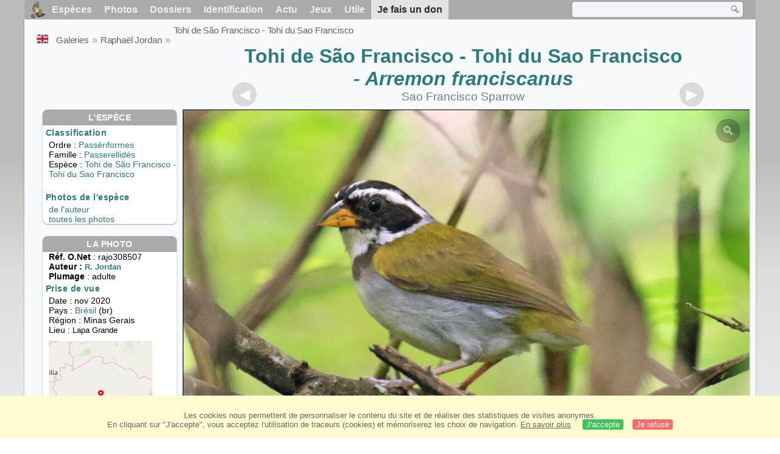

--- FILE ---
content_type: text/html; charset=utf-8
request_url: https://www.oiseaux.net/photos/raphael.jordan/tohi.de.sao.francisco.2.html
body_size: 4738
content:
<!DOCTYPE html>
<html lang="fr">
<head>
 <title>Tohi de São Francisco - Tohi du Sao Francisco<br /> adulte - rajo308507</title>
 <!--[if lt IE 9]>
 <script src="/front/js/vendor/html5shiv/html5shiv.js"></script>
 <![endif]-->
 <meta charset="utf-8">
 <meta name="rating" content="General" />
 <meta name="author" content="Oiseaux.net" />
 <meta name="description" content="Tohi de São Francisco - Tohi du Sao Francisco<br /> adulte, identification. photo de Raphaël Jordan. Ref:rajo308507" />
 <meta name="HandheldFriendly" content="True" />
 <link data-link-ref rel="apple-touch-icon" sizes="180x180" href="/front/images/apple-touch-icon.png">
 <link data-link-ref rel="icon" type="image/png" sizes="32x32" href="/front/images/favicon-32x32.png">
 <link data-link-ref rel="icon" type="image/png" sizes="192x192" href="/front/images/android-chrome-192x192.png">
 <link data-link-ref rel="icon" type="image/png" sizes="16x16" href="/front/images/favicon-16x16.png">
 <meta property="og:image" content="/photos/raphael.jordan/images/tohi.de.sao.francisco.rajo.2g.jpg" />
 <meta property="og:image:type" content="image/jpeg" />
 <meta property="og:image:width" content="1024" />
 <meta property="og:image:height" content="683" />
 <meta property="og:title" content="Tohi de São Francisco - Arremon franciscanus" />
 <meta name="viewport" content="width=device-width, initial-scale=1" />
 <link rel="canonical" href="/photos/raphael.jordan/tohi.de.sao.francisco.2.html" />
 <link rel="search" type="application/opensearchdescription+xml" title="Oiseaux.net" href="/oiseaux.xml" />
 <link rel="alternate" type="application/rss+xml" title="Actualité oiseaux.net" href="/rss/actu.xml" />
 <!-- oiseaux-css -->
 <link rel="stylesheet" href="/front/css/oiseaux.net.202512102055.css" />
 <!-- /oiseaux-css -->
 <link rel="stylesheet" href="/front/css/add.202504280032.css" /> 
 <link rel="stylesheet" href="/front/css/lightbox.202504260032.css" /> 
 <!-- js:head --><!-- /js:head -->
</head>
<body>
<!-- meta:article -->
<div class="site-container" id="oiseaux">
<!-- class:site-container -->
 <div class="site-pusher">
 <!-- class:site-pusher -->
 <header>
 <!-- class:header -->
 <!-- div:header-content -->
 <div class="header-content">
 <!-- class:header-content -->
 
 
 
 <!-- div:loriot -->
 <a href="#" class="header__icon" id="header__icon"></a>
 <nav id="nav" class="nav ">
 <ul class="menu">
 <li class="accueil" id="accueil">
 <div><a href="/"></a></div>
 </li>
 <li>
 <a href="/oiseaux/">Espèces</a>
 <ul>
 <li><a href="/oiseaux/france.html">Liste des oiseaux de France</a></li>
 <li><a href="/oiseaux/europe.html">Liste des oiseaux d'Europe</a></li>
 <li><a href="/oiseaux/">Liste des oiseaux du monde</a></li>
 </ul>
 </li>
 <li>
 <a href="/photos/">Photos</a>
 <ul>
 <li><a href="/photos/oiseaux.france.index.html">Nouveautés de France</a></li>
 <li><a href="/photos/index.html">Nouveautés du monde</a></li>
 <li><a href="/photos/photographes.html">Galeries des photographes</a></li>
 </ul>
 </li>
 <li>
 <a href="/dossiers/">Dossiers</a>
 <ul>
 <li><a href="/dossiers/ornithopedia/">Oiseau.info</a></li>
 <li><a href="/dossiers/ornithologie/">Ornithologie</a></li>
 <li><a href="/dossiers/protection/">Comment aider les oiseaux ?</a></li>
 <li><a href="/dossiers/gilbert.blaising/">Lorraine et histoires d'oiseaux</a></li>
 <li><a href="/dossiers/patrick.fichter/">Au fil de la plume</a></li>
 <li><a href="/dossiers/gaston.gast/">Les plumes</a></li>
 <li><a href="/dossiers/marc.mortelmans/">Baleine sous Gravillon</a></li>
 </ul>
 </li>
 <li>
 <a href="/identifier/">Identification</a>
 <ul>
 <li><a href="https://www.ornitho.com/">Intelligence Artificielle</a></li>
 <li id="moteur_id"><a href="/identifier/accueil.html">Aide à l'identification</a></li>
 <li><a href="https://forum.oiseaux.net/">Forum</a></li>
 <li><a href="/jeux/quiz/">Jeu d'identification</a></li>
 </ul>
 </li>
 <li>
 <a href="/util/maj.html">Actu</a>
 <ul>
 <li><a href="/util/maj.html">Nouveautés</a></li>
 </ul>
 </li>
 <li>
 <a href="/jeux/">Jeux</a>
 <ul>
 <li><a href="/jeux/quiz/">Le quiz ornitho</a></li>
 <li><a href="/jeux/deplume/">L'oiseau mystère</a></li>
 <li><a href="/jeux/linotte/">Tête de linotte</a></li>
 <li><a href="/jeux/puzzle/">Le taquin ornitho</a></li>
 <li><a href="/jeux/mahjong/">Mah-jong</a></li>
 <li><a href="/jeux/coloriages/">Coloriages</a></li>
 </ul>
 </li>
 <li id="utile">
 <a href="/util/">Utile</a>
 <ul>
 <li><a href="/util/regles.deontologiques.html">Règles déontologiques</a> </li>
 <li><a href="/util/nomenclature.html">Nomenclature utilisée sur Oiseaux.net</a> </li>
 <li><a href="/glossaire/">Glossaire</a></li>
 <li><a href="/livres/">Une sélection de livres sur les oiseaux</a></li>
 <li><a href="/annuaire/">Annuaire ornitho</a></li>
 <li><a href="/index.en.html">
 <span class="https://www.the-birds.net/">Version anglaise</span></a></li>
 <li><a rel="nofollow" href="https://membre.oiseaux.net/">Espace membres</a></li>
 </ul>
 </li>
 <li id="last_menu">
 <a class="don" href="https://www.helloasso.com/associations/ecopains-d-abord/collectes/soutenez-oiseaux-net-2">Je fais un don</a>
 </li>
 </ul>
 
 <div class="on_recherche search-open" id="on_recherche">
 <!-- class:on_recherche -->
 <div itemscope itemtype="https://schema.org/WebSite" class="on_search">
 <meta itemprop="url" content="/" />
 <form itemprop="potentialAction" itemscope itemtype="https://schema.org/SearchAction" id="search" action="/search/" method="post">
 <meta itemprop="target" content="/search/?q={term}" />
 <input itemprop="query-input" type="text" id="term" name="term" size="24" aria-label="term" />
 <input type="image" id="ok" name="ok" title="Rechercher" src="/front/images/ok.png" alt="Rechercher" />
 </form>
 </div>
 <!-- /class:on_recherche -->
 </div>
 
</nav>

 <!-- ad_header --><!-- /ad_header -->
 <!-- /class:header-content -->
 </div>
 <!-- /div:header-content -->
 <!-- /class:header -->
 </header>

 <div class="on_centre" >
 <!-- class:on_liste -->
 <div class="on_espece">
 <div class="on_img_gal">
 <div class="on_entete">
 <div id="titre">
 <h1 class="titre"><a href="/oiseaux/tohi.de.sao.francisco.html" title="Tohi de São Francisco">Tohi de São Francisco - Tohi du Sao Francisco<br /></a><i> - Arremon franciscanus</i></h1>
 <meta itemprop="name" content="Tohi de São Francisco - Tohi du Sao Francisco<br /> - Arremon franciscanus" /><!-- Esp_Nominale --><!-- /Esp_Nominale -->
 <h2 class="sous_titre">Sao Francisco Sparrow</h2>
 </div>
 </div>
 <div id="photos">
 <div id="photo">
 <figure class="on-img_slider">
 <img itemprop="contentUrl" class="monimage" src="/photos/raphael.jordan/images/tohi.de.sao.francisco.rajo.2g.jpg" srcset="/photos/raphael.jordan/images/tohi.de.sao.francisco.rajo.2g.320.w.jpg 320w, /photos/raphael.jordan/images/tohi.de.sao.francisco.rajo.2g.640.w.jpg 640w, /photos/raphael.jordan/images/tohi.de.sao.francisco.rajo.2g.800.w.jpg 800w, /photos/raphael.jordan/images/tohi.de.sao.francisco.rajo.2g.jpg 1024w" alt="Tohi de São Francisco - Tohi du Sao Francisco<br />adulte, identification">
 <figcaption>
 <!-- commentaire -->
 <div class="copyright">
 Reproduction interdite sans autorisation préalable. © <a href="/photos/raphael.jordan/" title="Galerie">Raphaël Jordan</a>
 </div>
 </figcaption>
 </figure>
 
 <div class="barre-nav">
 <div class="on-nav">
 <a class="on-nav-alpha_mini" href="/photos/raphael.jordan/acanthize.de.nouvelle-guinee.1.html#alpha"></a>
 <a class="on-nav-alpha_prec" href="/photos/raphael.jordan/tohi.de.sao.francisco.1.html#alpha"></a>
 <a class="on-nav-alpha_suiv" href="/photos/raphael.jordan/tohi.de.schlegel.1.html#alpha"></a>
 <a class="on-nav-alpha_maxi" href="/photos/raphael.jordan/zosterops.pale.1.html#alpha"></a>
 
 </div>
 <div class="on-nav">
 <a class="on-nav-chrono_mini" href="/photos/raphael.jordan/alouette.de.dunn.1.html#chrono"></a>
 <a class="on-nav-chrono_prec" href="/photos/raphael.jordan/barbacou.rufalbin.1.html#chrono"></a>
 <a class="on-nav-chrono_suiv" href="/photos/raphael.jordan/ada.du.caatinga.1.html#chrono"></a>
 <a class="on-nav-chrono_maxi" href="/photos/raphael.jordan/astrild.a.poitrine.fauve.1.html#chrono"></a>
 
 </div>
 <div class="on-nav">
 <a class="on-nav-famille_mini" href="/photos/raphael.jordan/autruche.somalienne.1.html#famille"></a>
 <a class="on-nav-famille_prec" href="/photos/raphael.jordan/tohi.de.sao.francisco.1.html#famille"></a>
 <a class="on-nav-famille_suiv" href="/photos/raphael.jordan/tohi.a.nuque.brune.1.html#famille"></a>
 <a class="on-nav-famille_maxi" href="/photos/raphael.jordan/calliste.a.sourcils.clairs.2.html#famille"></a>
 
 </div>
 <div class="on-nav">
 <a class="on-nav-monde_prec" href="/photos/raphael.jordan/ada.du.caatinga.1.html#monde"></a>
 <a class="on-nav-monde_suiv" href="/photos/raphael.jordan/barbacou.rufalbin.1.html#monde"></a>
 
 </div>
 <div class="on-nav">
 <a class="on-nav-espece_prec" href="/photos/raphael.jordan/tohi.de.kiener.2.html#espece"></a>
 <a class="on-nav-espece_suiv" href="/photos/raphael.jordan/tohi.de.sao.francisco.1.html#espece"></a>
 
 </div>
 
 </div>
 </div>
 <div class="on_infos">
 <div class="infos_espece">
 <h3>L'espèce</h3>
 <h4>Classification</h4>
 <p>
 Ordre : <a href="/oiseaux/passeriformes.html">Passériformes</a>
 <br />Famille : <a href="/oiseaux/passerellides.html">Passerellidés</a>
 <br />Espèce  : <a href="/oiseaux/tohi.de.sao.francisco.html" title="Tohi de São Francisco">Tohi de São Francisco - Tohi du Sao Francisco<br /></a>
 
 </p>
 <br />
 <h4>Photos de l'espèce</h4>
 <p><a href="./tohi.de.sao.francisco.html" title="Tohi de São Francisco - Tohi du Sao Francisco<br />">de l'auteur</a>
 <br /><a href="/oiseaux/photos/tohi.de.sao.francisco.html" title="Tohi de São Francisco - Tohi du Sao Francisco<br />">toutes les photos</a>
 </div>
 <div class="infos_photo">
 <h3>La photo</h3>
 <p>
 <b>Réf. O.Net</b> : rajo308507
 <br />
 <b>Auteur :
 <a itemprop="author" itemscope itemtype="https://schema.org/Person" href="/photos/raphael.jordan/" title="Galerie">
 <span>R. Jordan</span>
 <meta itemprop="name" content="Raphaël Jordan" />
 </a>
 </b>
 
 <br /><b>Plumage</b> : adulte
 </p>
 <h4>Prise de vue</h4>
 <!-- captif --><!-- /captif -->
 
 <p>Date : nov 2020
 <br />Pays : <a href="/oiseaux/bresil.html" >
 Brésil </a> (br)
 <br />R&eacute;gion : Minas Gerais
 <br />Lieu : <span>Lapa Grande</span>
 <meta itemprop="contentLocation" content="Lapa Grande, Minas Gerais, Brésil" />
 <meta itemprop="regionsAllowed" content="BR" />
 <img id="mapquest" src="/cartes/img/-16.721_-43.957.jpg" alt="Lapa Grande" />
 <span class="coordonnees">
 <br />Lat. : 16&#176; 43' 6'' Sud
 <br />Lng. : 43&#176; 57' 42'' Ouest
 </span>

 </p>
 
 <div id="exif">
 <h4>Données Exif
 <span class="fermeture_exif">[+]</span>
 <span class="ouverture_exif">[-]</span>
 </h4>
 <p class="fermer_exif">
 <span itemprop="exifData" itemscope itemtype="https://schema.org/PropertyValue">
 Modèle : Canon EOS 7D Mark II
 <meta itemprop="name" content="Camera">
 <meta itemprop="value" content="Canon EOS 7D Mark II"></span>
 <br /><span itemprop="exifData" itemscope itemtype="https://schema.org/PropertyValue">Vitesse : 1/640 s
 <meta itemprop="name" content="Exposure Time">
 <meta itemprop="value" content="1/640 sec."></span>
 <br /><span itemprop="exifData" itemscope itemtype="https://schema.org/PropertyValue">
 ouverture : 5.6
 <meta itemprop="name" content="MaxApertureValue">
 <meta itemprop="value" content="5.6"></span>
 <br /><span itemprop="exifData" itemscope itemtype="https://schema.org/PropertyValue">
 Focale : 400 mm
 <meta itemprop="name" content="FNumber">
 <meta itemprop="value" content="f/400"></span>
 <br /><span itemprop="exifData" itemscope itemtype="https://schema.org/PropertyValue">
 Iso : 3200
 <meta itemprop="name" content="Iso">
 <meta itemprop="value" content="3200"></span>
 <br /><span itemprop="exifData" itemscope itemtype="https://schema.org/PropertyValue">
 Flash : non 
 <meta itemprop="name" content="Flash">
 <meta itemprop="value" content="non "></span>
 </p>
 </div>

 </div>
 </div>
 </div>
 </div>
 
<div class="crumbs">
 <ul itemscope itemtype="https://schema.org/BreadcrumbList" id="breadcrumb">
 <li class="last"><a class="on_uk" href="sao.francisco.sparrow.2.html"></a></li>
 <li class="ariane" itemprop="itemListElement" itemscope itemtype="https://schema.org/ListItem">
 <a itemprop="item" href="/photos/photographes.html"><span itemprop="name">Galeries</span></a>
 <meta itemprop="position" content="1" /></li>
 <li class="ariane" itemprop="itemListElement" itemscope itemtype="https://schema.org/ListItem">
 <a itemprop="item" href="/photos/raphael.jordan/"><span itemprop="name">Raphaël Jordan</span></a>
 <meta itemprop="position" content="2" /></li>

 <li class="crumb-alpha ariane" itemprop="itemListElement" itemscope itemtype="https://schema.org/ListItem">
 <a itemprop="item" href="photos.html"><span itemprop="name">Tri alphabétique</span></a>
 <meta itemprop="position" content="3" /></li>
 <li class="crumb-alpha last">
 <a href="photos.169.html"><span>page 169</span></a>
 </li>

 <li class="crumb-chrono ariane" itemprop="itemListElement" itemscope itemtype="https://schema.org/ListItem">
 <a itemprop="item" href="2026.1.html"><span itemprop="name">Tri chronologique</span></a>
 <meta itemprop="position" content="3" /></li>
 <li class="crumb-chrono last">
 <a href="2020.3.html"><span>2020.3</span></a>
 </li>

 <li class="crumb-famille ariane" itemprop="itemListElement" itemscope itemtype="https://schema.org/ListItem">
 <a itemprop="item" href="famille.1.html"><span itemprop="name">Tri systématique </span></a>
 <meta itemprop="position" content="3" /></li>
 <li class="crumb-famille ariane">
 <a href="passeriformes.103.html"><span>Passériformes</span></a>
 </li>
 <li class="crumb-famille last">
 <a href="passerellides.1.html"><span>Passerellidés</span></a>
 </li>

 <li class="crumb-monde last" itemprop="itemListElement" itemscope itemtype="https://schema.org/ListItem">
 <a itemprop="item" href="/photos/raphael.jordan/tohi.de.sao.francisco.html"><span itemprop="name">Tohi de São Francisco - Tohi du Sao Francisco<br /></span></a>
 <meta itemprop="position" content="3" /></li>

 <li class="crumb-espece ariane" itemprop="itemListElement" itemscope itemtype="https://schema.org/ListItem">
 <a itemprop="item" href="/photos/raphael.jordan/tohi.de.sao.francisco.html"><span itemprop="name">Tohi de São Francisco - Tohi du Sao Francisco<br /></span></a>
 <meta itemprop="position" content="3" /></li>
 <li class="crumb-espece last">
 <a href="#espece"><span> &nbsp;</span></a>
 </li>
 </ul>
 </div>
 </div>
<!-- /class:on_liste -->
 <div class="site-cache" id="site-cache"></div>
 </div>

 <footer class="on_pieddepage">
 <!-- class:on_pieddepage -->
 <div class="on_pdp">
 <div class="on_links_txt">
 <div class="on_mesange"></div>
 <div class="on_news_pdp">
 <p>Nouveautés</p>
 <ul>
 <li><!-- derniere fiche --><a href="/oiseaux/chipiu.noiroux.html" title="Chipiu noiroux">Fiche : Chipiu noiroux</a>
 <!-- /derniere fiche --></li>
 <li><!-- derniere photo --><a href="/photos/robert.balestra/souimanga.asiatique.3.html">Photo : Souimanga asiatique</a>
 <!-- /derniere photo --></li>
 <li><!-- dernier dossier --><a href="/dossiers/ornithologie/pouillot.veloce.et.pouillot.fitis.html" title="Distinction des Pouillots véloce et fitis">Dossier : Distinction des Pouillots véloce et fitis</a>
 <!-- /dernier dossier --></li>
 <li><!-- news:dernier mois --><a href="/rss/2026/2026-01-23.html">News : janvier 2026</a>
 <!-- /news:dernier mois --></li>
 </ul>
 </div>
 <div class="on_utile">
 <p>Aide</p>
 <ul>
 <li><a href="/faq.html">Foire aux questions</a></li>
 </ul>
 <br />
 </div>
 <div class="on_apropos">
 <p>A propos</p>
 <ul>
 <li><a href="/presentation.html">Qui sommes nous ?</a></li>
 <li><a href="/nous.aider.html">Nous aider</a></li>
 <li><a href="/util/charte.confidentialite.html">Charte de confidentialité</a></li>
 <li><a href="/mentions.legales.html">Mentions légales</a></li>
 <li><a href="/sources.html">Nos sources</a></li>
 </ul>
 </div>
 <div>
 <a class="on_amaz" href="https://boutique.lpo.fr/catalogue/edition/identification-des-oiseaux/guides-complets/le-guide-ornitho?p=0&c=0&oiseaux.net=1" aria-label="Le guide ornitho">
 </a>
 </div>
 </div>

 <div class="nav_icons">
 <div class="on_follow">
 <ul>
 <li class="on_home"><a href="/" aria-label="Accueil Oiseaux.net"><span>Accueil</span></a></li>
 <li class="on_rss"><a href="/rss/actu.xml" aria-label="Actualité Oiseaux.net"><span>Abonnez-vous</span> </a></li>
 <li class="on_mail"><a href="/contact.html" aria-label="Contactez-nous"><span>Contact</span></a></li>
 </ul>
 </div>
 <div class="on_links">
 <ul>
 <li class="on_membre"><a rel="nofollow" href="https://membre.oiseaux.net/" aria-label="Espace membre - Oiseaux.net"><span>Espace membres</span></a></li>
 <li class="on_forum"><a href="https://forum.oiseaux.net/" aria-label="Forum Oiseaux.net"><span>Forum</span></a></li>
 <li class="on_haut"><a href="#oiseaux" aria-label="Haut de page"><span>&nbsp;</span></a></li>
 </ul>
 </div>
 <div class="on_droits">
 <p id="on_pix">
 Mis à jour le <!-- maj -->24/01/2026 00:41:43<!-- /maj -->
 <br />Tous droits réservés © 1996-<!-- annee -->2026<!-- /annee --> - <a href="/">Oiseaux.net</a>
 </p>
 </div>
 </div>
 </div>
 <!-- /class:on_pieddepage -->
 </footer>
 <!-- /class:site-pusher -->
 </div>
<!-- /class:site-container -->
</div>
<!-- /meta:article -->
<!-- js:mp3 --><!-- /js:mp3 -->
<script src="/front/js/banniere.js"></script>
<!-- oiseaux-js -->
<script src="/front/js/oiseaux.net.202504260032.js" async></script>
<!-- /oiseaux-js -->
<!-- js:index --><!-- /js:index -->

 <div class="lightbox-overlay">
 <div class="lightbox-container">
 <img src="" alt="" class="lightbox-image">
 <div class="lightbox-caption"></div>
 <div class="lightbox-loading"></div>
 <div class="lightbox-nav">
 <button class="lightbox-prev">&#10094;</button>
 <button class="lightbox-next">&#10095;</button>
 </div>
 <button class="lightbox-close">&#10005;</button>
 </div>
 </div>
 <script src="/front/js/lightbox.202504270032.js"></script> 
</body>
</html>
